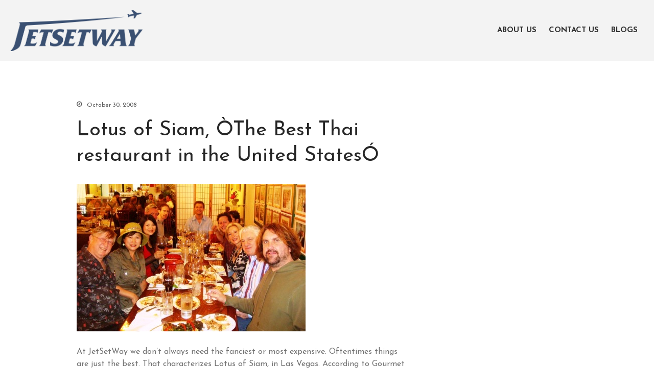

--- FILE ---
content_type: text/css
request_url: https://jetsetway.com/wp-content/plugins/appointup/ink-admin/css/ink-form.css?ver=6.9
body_size: 3317
content:
.ink-container {
    border: 1px solid #E2E2E2;
    background: #565656;
    border-radius: 0px;
    width:100%;
    margin-bottom: 20px;
    border-radius: 3px;
    padding-top: 1px;
}
.ink-container .inkappointment_form_top {
    /* background: #000 url(../images/formheadbgnew.png) left 0 repeat-x; */
    /* min-height: 50px; */
    text-align: center;
    color: #fff;
    border-top-left-radius: 0px;
    border-top-right-radius: 0px;
    display: none;
}
.ink-container .inkappointment_form_top h2 {
    padding: 10px;
    font-size: 20px;
    color: #fff;
    border:none;
}
.ink-container .ink-form {
    padding-bottom: 15px;
}
.ink-container .ink-form ul.inkappform:not(.textfixdate) {
    margin: 0;
    padding: 0;
    background: none;
    list-style: none;
    border: none;
    display: flex;
    flex-wrap: wrap;
    margin-left: calc( -10px/2 );
    margin-right: calc( -10px/2 );
    /*    text-align: justify;*/
}
li.textfixdate.main-head {
    width: 100%;
}
.ink-container .ink-form ul.inkappform span.msg_text{
    color: white;
}
.ink-container .ink-form ul.inkappform li h2{
    margin-bottom: 8px;
    margin-top: 35px;
    margin: 33px 16px 12px 18px;
    font-weight: 600;
    line-height: 28px;
    font-size: 20px;
    color: #fff;
    padding: 0 0px 14px 0px;
    border-bottom: 1px solid #7D7D7D;
}
/*.ink-container .ink-form ul.inkappform .main-head li h2{
       
}*/
.ink-container .ink-form ul.inkappform li h2 span {
    color: #fff;
    font-weight: normal;
}
.ink-container .ink-form ul.inkappform li {
    list-style-type: none;
    margin: 0;
    padding: 4px 0 13px 0;
    clear: both;
    background-color: transparent;
    position: relative;
    -webkit-transition: background-color 350ms ease-out;
    -moz-transition: background-color 350ms ease-out;
    -o-transition: background-color 350ms ease-out;
    transition: background-color 350ms ease-out;
    background-image: none;
    list-style: none;
    background: none;
    margin-bottom: 0px;
    border: none;
    margin-right: 0;
    margin-left: 0;
    /* padding-left: 0; */
    /* padding-right: 0; */
    list-style: none;
    padding-right: calc( 10px/2 );
    padding-left: calc( 10px/2 );
}
.ink-container .ink-form ul.inkappform li:hover {
    background: none;
    text-decoration: none;
    color:#fff;
    transition: none;
    -moz-transform: none;
    -webkit-transform: none;
    -o-transform: none;
}
.ink-container ul.inkappform .ink-info h2 {
    font-weight: normal;
    padding: 4px 1% 7px 1%;
    background:#000 url(../images/formheadbgnew.png) left 0 repeat-x;
    border-top-left-radius: 5px;
    border-top-right-radius: 5px;
}
.ink-container ul.inkappform input.inktext, 
.ink-container ul.inkappform textarea.inktext {
    /*    background-color: rgb(255, 255, 255);*/
    color: #fff; 
    border: solid 1px #777777;
    background-color: #3A3A3A;
    -webkit-border-radius: 3px;
    -moz-border-radius: 3px;
    border-radius: 3px;
    -moz-outline-radius: 3px;
    width: 100%;
    padding-left: 1%;
    /* padding-top: 5px; */
    margin-bottom: 8px;
    font-size: 15px;
    line-height: 24px;
    font-family: inherit;

    display: inline-block;
    -webkit-transition: all .3s ease;
    -moz-transition: all .3s ease;
    -o-transition: all .3s ease;
    -ms-transition: all .3s ease;
    transition: all .3s ease;
}
.ink-container ul.inkappform input.inktext {
    height: auto;
    padding: 5px 0 5px 0;
}
/*.ink-container ul.inkappform span.fix_date {
    color: #FFF;
    font-size: 18px;
    font-family: inherit;
}*/
.ink-container ul.inkappform select.inktext {
    width: 100%;
    height: auto;
    color: #fff;
    background: #3A3A3A;
    border: 1px solid #777;
    /*    padding-left: 5px;*/
    -webkit-border-radius: 3px;
    -moz-border-radius: 3px;
    border-radius: 3px;
    -moz-outline-radius: 3px;
    /* outline: solid 5px #f5f3f1; */
    margin-bottom: 8px;
    font-size: 15px;
    /*    margin: auto;*/
    /*    padding: 8px 0 8px 6px;*/
    padding: 7px 0 7px 6px;
    box-shadow: none;
}
.ink-container ul.inkappform input.inklarge {
    max-width: 100%;
    padding-left: 10px;
    margin: auto;
    box-shadow: none;
    width: 100%;
    -webkit-box-sizing: border-box; /* Safari/Chrome, other WebKit */
    -moz-box-sizing: border-box;    /* Firefox, other Gecko */
    box-sizing: border-box; 
}
.ink-container ul.inkappform textarea.inklarge {
    max-width: 100%;
    width: 100%;
    padding-left: 10px;
    padding-top: 8px;
    width: 100%;
    -webkit-box-sizing: border-box; /* Safari/Chrome, other WebKit */
    -moz-box-sizing: border-box;    /* Firefox, other Gecko */
    box-sizing: border-box; 
}
.ink-container ul.inkappform input.inktext:focus,
ul.inkappform textarea.inktext:focus {
    border: 1px solid rgb(179, 179, 179);
}
.ink-container ul.inkappform .captcha_error {
    color: red;
}
.ink-container ul.inkappform .inkcatchapanel {
    background-color: #f5f3f1;
    width: 94%;
    margin-left:3%;
    padding-top: 10px;
    padding-bottom: 5px;
}
input#aptcal, 
#DOPBookingSystem_CheckInView1, 
#DOPBookingSystem_CheckOutView1 {
    background: #3a3a3a url(images/cal.png) no-repeat 99% 50%;
}
.ink-container ul.inkappform span.inkcaptcha_img {
    color: #000;
}
.ink-container ul.inkappform input#chk_apt {
    width: 50%;
    height: 25px;
}
.ink-container input#submit {
    /*    border: none;*/
    border: 1px solid #c8933f;
    border-radius: 5px;
    padding: 0 10px 0 10px;
    text-decoration: none;
    display: inline-block;
    color: #FFFFFF;
    height: 46px;
    /*    padding-top: 3px;*/
    line-height: 38px;
    width: 87%;
    font-size: 18px;
    background-color: #C8933F;
    webkit-box-shadow: 0 2px 0 #292929;      
    -moz-box-shadow: 0 2px 0 #292929;      
    box-shadow: 0 2px 0 #292929;
    -webkit-transition: all .3s ease;
    -moz-transition: all .3s ease;
    -o-transition: all .3s ease;
    -ms-transition: all .3s ease;
    transition: all .3s ease;
    float:none;
}
.ink-container input#submit:hover {
    background-color: #E0B064 ;
}
.g-recaptcha-div{
    width: 100%;
    /* margin: 0 auto; */
    overflow: hidden;
    /* border: 1px solid #D3D3D3; */
    /* border-right: 2px solid #D3D3D3; */
    /* border-bottom: 2px solid #d3d3d3; */
    /* border-radius: 4px; */
    height: 75px;
    text-align: -webkit-center;
}
/*.ink-container ::-webkit-input-placeholder {
    color: #fff;
}
.ink-container :-moz-placeholder {  Firefox 18- 
    color: #fff;  
}
.ink-container ::-moz-placeholder {   Firefox 19+ 
    color: #fff;  
}
.ink-container :-ms-input-placeholder {  
    color: #fff;  
}*/
.clearfix.container_message {
    margin-bottom: 20px;
}
.clearfix.container_message h1 {
    font-size: 18px !important;
}
/**
* css for custom field
*/
span.radioheading,span.checkheading{
    display: block;
    margin-bottom: 20px;
    /*    font-weight: normal;*/
    /*    padding: 25px 0;*/
    /*    text-align: center;
        color: #FFF;
        font-size: 18px;*/
    font-family: inherit;
}
.radioname, .checkname{
    /*    padding-left: 10px;*/
    /*    padding-right: 10%;*/
    vertical-align: text-top;
    font-size: 15px;
    color: white;
    display: inline;
    font-weight: normal;
    padding-left: 20px;
}
span.cname,span.rname{
    margin-bottom: 5px;
    margin-top: 25px;
    display: block;
    line-height: 18px;
    color: white;
    text-align: left;
    width: 100%;
}
.lead-radio-div,.lead-check-div{
    width: 100%;
    display: inline-block;
    padding-left: 3%;
}
.sidebar .lead-radio-div, .sidebar .lead-check-div{
    width: 100%;
    display: inline-block;
    padding-left: 30px;
}

.head_divider {
    border-bottom: 1px solid #7D7D7D;
    margin: 30px auto;
}
.textheading h2, .textfixdate h4, .textfixdate1 h4,.textfixdate2 h4, .textfixdate3 h4, .checkheading h4, .radioheading h4 {
    text-align: center; 
    font-weight: 600;
    line-height: 28px;
    /*    font-size: 20px;*/
    color: #fff;
    /*    padding: 0 35px;*/
    /*    padding: 0px 10px;*/
    /*        margin: auto 40px;*/
}
.textheading {
    margin-bottom: 33px;
    margin-top: 33px;
}
.textfixdate, .textfixdate1,.textfixdate2 h4, .textfixdate3 h4 {
    margin: 12px 0;
}

/*.main-head {
    margin-bottom: 35px;
    margin-top: 35px;
    font-weight: 600;
    line-height: 28px;
    font-size: 20px;
    color: #fff;
}*/

ul.inkappform li:not(.textfixdate) {
    width: 100%;
    display: inline-block;
}
.submit_bg{
    padding: 12px 0;
    text-align: center;
}
.ink-container .ink-form ul.inkappform .textaptmessage{
    text-align: center;
}

.inkappointment_form_wrapper {
    margin: 0 35px;
}

.inkleadcheckbox, .inkleadradiobox{
    width:100%;
}

/*============ Checkbox ===========*/

.lead-check-div {
    display: block;
    position: relative;
    /*    padding-left: 20px;*/
    margin-bottom: 12px;
    cursor: pointer;
    font-size: 22px;
    -webkit-user-select: none;
    -moz-user-select: none;
    -ms-user-select: none;
    user-select: none;
}

/* Hide the browser's default checkbox */
.lead-check-div input {
    position: absolute;
    opacity: 0;
    cursor: pointer;
}

/* Create a custom checkbox */
.checkmark {
    position: absolute;
    top: 0;
    left: 0;
    height: 20px;
    width: 20px;
    background-color: #eee;
}

/* On mouse-over, add a grey background color */
.lead-check-div:hover input ~ .checkmark {
    background-color: #ccc;
}

/* When the checkbox is checked, add a blue background */
.lead-check-div input:checked ~ .checkmark {
    background-color: #2196F3;
}

/* Create the checkmark/indicator (hidden when not checked) */
.checkmark:after {
    content: "";
    position: absolute;
    display: none;
}

/* Show the checkmark when checked */
.lead-check-div input:checked ~ .checkmark:after {
    display: block;
}

/* Style the checkmark/indicator */
.lead-check-div .checkmark:after {
    left: 8px;
    top: 4px;
    width: 5px;
    height: 10px;
    border: solid white;
    border-width: 0 3px 3px 0;
    -webkit-transform: rotate(45deg);
    -ms-transform: rotate(45deg);
    transform: rotate(45deg);
}

/*============ radio button ===========*/

.lead-radio-div {
    display: block;
    position: relative;
    /*    padding-left: 20px;*/
    margin-bottom: 12px;
    cursor: pointer;
    /*    font-size: 22px;*/
    -webkit-user-select: none;
    -moz-user-select: none;
    -ms-user-select: none;
    user-select: none;
}

/* Hide the browser's default radio button */
.lead-radio-div input {
    position: absolute;
    opacity: 0;
    cursor: pointer;
}

/* Create a custom radio button */
.radiomark {
    position: absolute;
    top: 0;
    left: 0;
    height: 20px;
    width: 20px;
    background-color: #eee;
    border-radius: 50%;
}

/* On mouse-over, add a grey background color */
.lead-radio-div:hover input ~ .radiomark {
    background-color: #ccc;
}

/* When the radio button is checked, add a blue background */
.lead-radio-div input:checked ~ .radiomark {
    background-color: #2196F3;
}

/* Create the indicator (the dot/circle - hidden when not checked) */
.radiomark:after {
    content: "";
    position: absolute;
    display: none;
}

/* Show the indicator (dot/circle) when checked */
.lead-radio-div input:checked ~ .radiomark:after {
    display: block;
}

/* Style the indicator (dot/circle) */
.lead-radio-div .radiomark:after {
    top: 6px;
    left: 6px;
    width: 8px;
    height: 8px;
    border-radius: 50%;
    background: white;
}

label.lead-check-div, label.lead-radio-div {
    /*    margin-left: 10px;*/
    margin-bottom: 25px;
    margin-right: 40px;
}

/*.sidebar ul.inkappform li select.inktext option {
    background-color: #fff;
    color: #000;
}*/

select:focus {
    outline: none;
}
label.error{
    font-size:400;
    padding-top:4px;
}


/*@media only screen and (min-width: 968px){
    .radioname, .checkname {
        padding-left: 10px;
    }
}*/

@media only screen and (max-width: 767px){
    .radioname, .checkname {
        padding-left: 15px;
    } 
}

@media only screen and (max-width: 480px){
    .radioname, .checkname {
        padding-left: 10px;
    } 
    .ink-container input#submit{
        width: auto;
    }
    .checkmark, .radiomark{
        width: 15px;
        height: 15px;
        top:2px;
    }
    .lead-radio-div .radiomark:after{
        top: 5px;
        left: 5px;
        width: 5px;
        height: 5px;
    }
    .lead-check-div .checkmark:after{
        left: 5px;
        top: 2px;
    }
    label.lead-check-div, label.lead-radio-div{
        margin-left: 0;
        margin-right: 15px;
    }
    span.cname label, span.rname label {
        display: block!important;
    }
    .lead-radio-div,.lead-check-div{
        padding-left: 7%;
    }
}

input#radiobox.error + label.error {  
    position: absolute;
    display: none !important;
    /*   bottom: 0;*/
    bottom: 12px;
    left: 6px;
}
label.lead-check-div, label.lead-radio-div{
    /* margin-right:0;*/
}
.radiopanel{
    position: relative;
}

/*    img.processing{
position: absolute;
    z-index: 999;
    left: 45%;
    top: 45%;
    transform: translate();
    transform: translate(-50px, -50px);
}*/
/*
.wrapper{
    position: absolute;
    top: 50%;
    left: 40%;
    z-index: 999;
    
}*/
img.processing{
    z-index: 999;
}
.container_message h1.head{
    color: #000;
}
li.textaptphone input[type=number]::-webkit-inner-spin-button, 
li.textaptphone input[type=number]::-webkit-outer-spin-button { 
    -webkit-appearance: none; 
    margin: 0; 
}

.inkappointment_form_wrapper .textheading h2:before{
    content: "";
    display: none;
}

.ink-container input[type="text"], textarea#textmsg{
    text-align: left!important;
}

table#apt_data_show th{
    text-transform: none;
}

.inkappointment_form_wrapper label {
    color: #b30404;
    display: block;
    margin-bottom: 0.5em;
    font-weight: 600;
}
.sidebar .ink-container ul.inkappform li:before{
    content: none!important;
    margin-right: 0!important;
}

.sidebar .ink-container .textheading h2{
    border-bottom:none;
    background:none!important;
}

.sidebar .sidebar-widget .ink-container span,.sidebar .sidebar-widget .ink-container h4{
    color:#fff;
}
.sidebar .ink-container h4{
    background: none;
    margin: 0;
    border-bottom:none;
    color:#fff;
    margin-bottom: 0!important;
}
.sidebar .ink-container h4:after{
    content:none;
}
.sidebar .sidebar-page .ink-container ul.inkappform li{
    /*   padding: 0!important; */
    /*   border-bottom: none;*/
    border-top: none;
    border-left: none;
    border-right: none;
    border: none!important;
}
.sidebar .sidebar-page .ink-container select{
    max-width: 100%!important; 
}

.sidebar .sidebar-page .ink-container ul.inkappform li:hover{
    background-color: transparent!important;
}

.sidebar .ink-container ul.inkappform  li span{
    color: #fff;
}
.sidebar .ink-container ul.inkappform  textarea{
    box-shadow: none;
}
.ink-container ul.inkappform input.inklarge::placeholder {
    color: #fff;
}

--- FILE ---
content_type: application/javascript
request_url: https://jetsetway.com/wp-content/plugins/appointup/ink-admin/js/ink-apt-ajax.js?ver=6.9
body_size: 364
content:
jQuery.noConflict();
jQuery(document).ready(function () {
    jQuery('#time').attr("disabled", true); // timeslot disabled
    jQuery('#sr_price').attr("disabled", true); // price disabled

    jQuery('#aptcal').change(function () {
        jQuery('#time').attr("disabled", false);  // timeslot enabled
        // timeslot enabled
        var id = jQuery('#service_select').val()
        var ids = jQuery('#aptcal').val()
//        alert(ids);
        var data = {
            action: 'master_response',
            id: id,
            ids: ids
        };

        jQuery.post(script_call.ajaxurl, data, function (response) {
            if (response) {
                jQuery("#time").html('');
                jQuery("#time").html(response);
                console.log(response);
            } else {
                jQuery("#time").html('');
                jQuery("#time").html("<option value=''>Not Available</option>");
                jQuery('#sr_price').attr("disabled", true);
            }
        });

    });
    jQuery('#service_select').change(function () {
		var $dates = jQuery('#aptcal').datepicker();          
		  $dates.datepicker('setDate', null);
		  
        jQuery("#time").html('<option value="">Select Time</option>');
		  
        var price = jQuery('#service_select').val()
        jQuery('#aptcal').attr("disabled", false); //jquery  time slot enabled

        var data = {
            action: 'master_response',
            price: price
        };

        jQuery.post(script_call.ajaxurl, data, function (response) {

            if (response) {
                jQuery("#sr_price").val('');
                jQuery("#sr_price").val(response);
                jQuery('#sr_price').attr("disabled", true); // disabled sr_price
            }  else {
                alert("Error");
            }
            //return false;
        });
    });
});
    

--- FILE ---
content_type: application/javascript
request_url: https://jetsetway.com/wp-content/plugins/appointup/ink-admin/js/form-validation.js?ver=6.9
body_size: 353
content:
// Wait for the DOM to be ready
jQuery(document).ready(function() {
  // Initialize form validation on the ink-form form.
  // It has the name attribute "ink-form"
 jQuery("form[name='ink-form']").validate({
    // Specify validation rules
    rules: {
      // The key name on the left side is the name attribute
      // of an input field. Validation rules are defined
      // on the right side
      fname: "required",    
      aptemail:"required",
      aptphone:"required",
      service_select:"required",
      time:"required",
      aptcal:"required",
      label1:"required",
      label2:"required",
      label3:"required",
      label4:"required",
      label5:"required",
    },
    // Specify validation error messages
    messages: {
      fname: "Please enter your name",
      aptemail: "Please enter a valid email address",
      aptphone: "Please enter contact number",
      service_select: "Please select any service",
      time: "Please select valid date and time",
      aptcal: "Please pick a date",     
      label1: "Please enter valid value",
      label2: "Please enter valid value",  
      label3: "Please enter valid value",  
      label4: "Please enter valid value",  
      label5: "Please enter valid value",  
    },
    // Make sure the form is submitted to the destination defined
    // in the "action" attribute of the form when valid
    submitHandler: function(form) {
      form.submit();
    }
  });
});